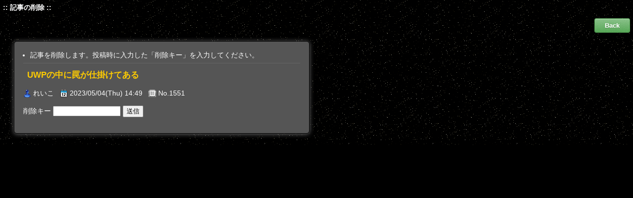

--- FILE ---
content_type: text/html; charset=shift_jis
request_url: https://kemkem1.com/TRAVELLER/light20/light.cgi?dele=1551&pg=150
body_size: 781
content:
<?xml version="1.0" encoding="Shift_JIS"?>
<!DOCTYPE html PUBLIC "-//W3C//DTD XHTML 1.0 Transitional//EN" "http://www.w3.org/TR/xhtml1/DTD/xhtml1-transitional.dtd">
<html xmlns="http://www.w3.org/1999/xhtml" xml:lang="ja" lang="ja">
<head>
<meta http-equiv="content-type" content="text/html; charset=shift_jis" />
<meta http-equiv="content-script-type" content="text/javascript" />
<meta http-equiv="content-style-type" content="text/css" />
<link href="./cmn/bbs.css" rel="stylesheet" type="text/css" />
<title>記事の削除</title>
</head>
<body>
<div id="head">
	<div id="head-in">
		<strong>:: 記事の削除 ::</strong>
	</div>
</div>
<div id="main">
<div id="main-in">

<div class="ta-r">
	<button type="button" class="button color green" onclick="window.open('./light.cgi?pg=150','_self')">Back</button>
</div>

<div id="reg-box">
<ul>
<li>記事を削除します。投稿時に入力した「削除キー」を入力してください。</li>
</ul>
<form action="./regist.cgi" method="post">
<input type="hidden" name="mode" value="dellog" />
<input type="hidden" name="num" value="1551" />
<div class="bbs-art"><h3>UWPの中に罠が仕掛けてある</h3></div>
<img src="./cmn/user.png" alt="" class="icon" /> れいこ &nbsp;
<img src="./cmn/date.png" alt="" class="icon" /> 2023/05/04(Thu) 14:49 &nbsp;
<img src="./cmn/pgnum.png" alt="" class="icon" /> No.1551
<p>
削除キー
	<input type="password" name="pwd" size="15" />
	<input type="submit" value="送信" />
</p>
</form>
</div>

</div>
</div>
</body>
</html>
